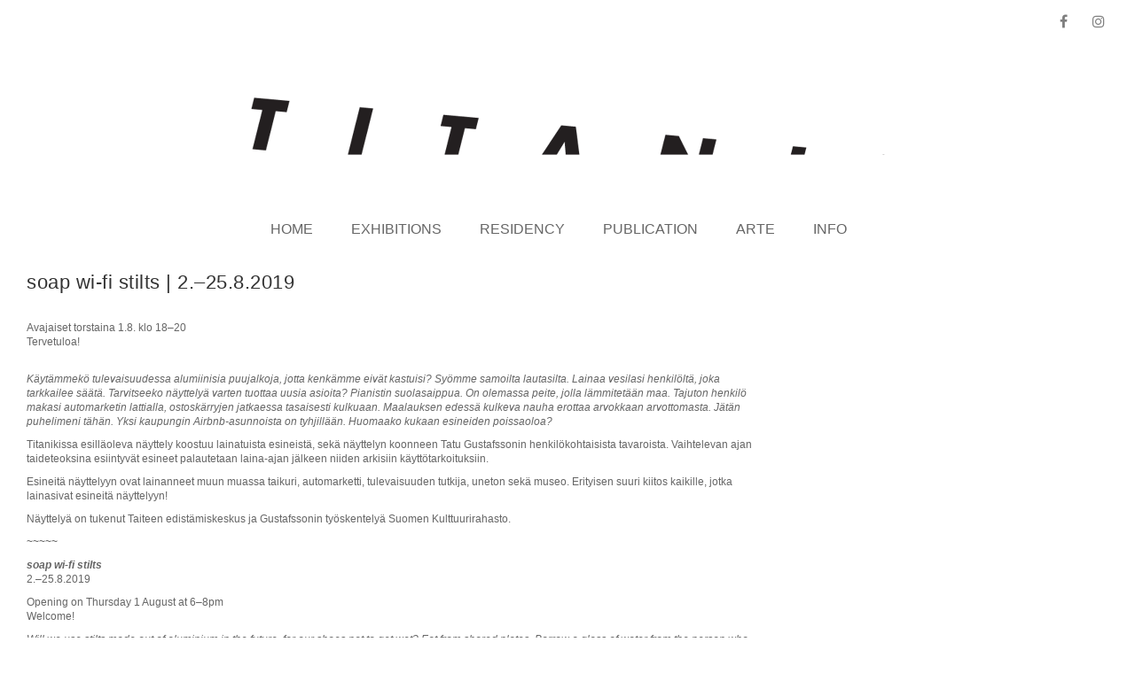

--- FILE ---
content_type: text/html; charset=UTF-8
request_url: https://www.titanik.fi/soap-wi-fi-stilts/
body_size: 13027
content:
<!DOCTYPE html>
<!--[if IE 7]>
<html class="ie ie7" lang="en-US">
<![endif]-->
<!--[if IE 8]>
<html class="ie ie8" lang="en-US">
<![endif]-->
<!--[if !(IE 7) | !(IE 8) ]><!-->
<html lang="en-US">
    <!--<![endif]-->
    <head>
        <meta charset="UTF-8">
        <meta name="viewport" content="width=device-width">
        <link rel="profile" href="https://gmpg.org/xfn/11">
        <link rel="pingback" href="https://www.titanik.fi/wordpress/xmlrpc.php">                  
        <title>soap wi-fi stilts | 2.–25.8.2019 &#8211; Titanik</title>

	  <meta name='robots' content='max-image-preview:large' />
<link rel='dns-prefetch' href='//www.googletagmanager.com' />
<link rel='dns-prefetch' href='//fonts.googleapis.com' />
<link rel='dns-prefetch' href='//s.w.org' />
<link rel="alternate" type="application/rss+xml" title="Titanik &raquo; Feed" href="https://www.titanik.fi/feed/" />
<link rel="alternate" type="application/rss+xml" title="Titanik &raquo; Comments Feed" href="https://www.titanik.fi/comments/feed/" />
<link rel="alternate" type="application/rss+xml" title="Titanik &raquo; soap wi-fi stilts | 2.–25.8.2019 Comments Feed" href="https://www.titanik.fi/soap-wi-fi-stilts/feed/" />
<script type="text/javascript">
window._wpemojiSettings = {"baseUrl":"https:\/\/s.w.org\/images\/core\/emoji\/14.0.0\/72x72\/","ext":".png","svgUrl":"https:\/\/s.w.org\/images\/core\/emoji\/14.0.0\/svg\/","svgExt":".svg","source":{"concatemoji":"https:\/\/www.titanik.fi\/wordpress\/wp-includes\/js\/wp-emoji-release.min.js?ver=ef2af00e36dd7dee3968c4f4442005b6"}};
/*! This file is auto-generated */
!function(e,a,t){var n,r,o,i=a.createElement("canvas"),p=i.getContext&&i.getContext("2d");function s(e,t){var a=String.fromCharCode,e=(p.clearRect(0,0,i.width,i.height),p.fillText(a.apply(this,e),0,0),i.toDataURL());return p.clearRect(0,0,i.width,i.height),p.fillText(a.apply(this,t),0,0),e===i.toDataURL()}function c(e){var t=a.createElement("script");t.src=e,t.defer=t.type="text/javascript",a.getElementsByTagName("head")[0].appendChild(t)}for(o=Array("flag","emoji"),t.supports={everything:!0,everythingExceptFlag:!0},r=0;r<o.length;r++)t.supports[o[r]]=function(e){if(!p||!p.fillText)return!1;switch(p.textBaseline="top",p.font="600 32px Arial",e){case"flag":return s([127987,65039,8205,9895,65039],[127987,65039,8203,9895,65039])?!1:!s([55356,56826,55356,56819],[55356,56826,8203,55356,56819])&&!s([55356,57332,56128,56423,56128,56418,56128,56421,56128,56430,56128,56423,56128,56447],[55356,57332,8203,56128,56423,8203,56128,56418,8203,56128,56421,8203,56128,56430,8203,56128,56423,8203,56128,56447]);case"emoji":return!s([129777,127995,8205,129778,127999],[129777,127995,8203,129778,127999])}return!1}(o[r]),t.supports.everything=t.supports.everything&&t.supports[o[r]],"flag"!==o[r]&&(t.supports.everythingExceptFlag=t.supports.everythingExceptFlag&&t.supports[o[r]]);t.supports.everythingExceptFlag=t.supports.everythingExceptFlag&&!t.supports.flag,t.DOMReady=!1,t.readyCallback=function(){t.DOMReady=!0},t.supports.everything||(n=function(){t.readyCallback()},a.addEventListener?(a.addEventListener("DOMContentLoaded",n,!1),e.addEventListener("load",n,!1)):(e.attachEvent("onload",n),a.attachEvent("onreadystatechange",function(){"complete"===a.readyState&&t.readyCallback()})),(e=t.source||{}).concatemoji?c(e.concatemoji):e.wpemoji&&e.twemoji&&(c(e.twemoji),c(e.wpemoji)))}(window,document,window._wpemojiSettings);
</script>
<style type="text/css">
img.wp-smiley,
img.emoji {
	display: inline !important;
	border: none !important;
	box-shadow: none !important;
	height: 1em !important;
	width: 1em !important;
	margin: 0 0.07em !important;
	vertical-align: -0.1em !important;
	background: none !important;
	padding: 0 !important;
}
</style>
	<link rel='stylesheet' id='wp-block-library-css'  href='https://www.titanik.fi/wordpress/wp-includes/css/dist/block-library/style.min.css?ver=ef2af00e36dd7dee3968c4f4442005b6' type='text/css' media='all' />
<style id='global-styles-inline-css' type='text/css'>
body{--wp--preset--color--black: #000000;--wp--preset--color--cyan-bluish-gray: #abb8c3;--wp--preset--color--white: #ffffff;--wp--preset--color--pale-pink: #f78da7;--wp--preset--color--vivid-red: #cf2e2e;--wp--preset--color--luminous-vivid-orange: #ff6900;--wp--preset--color--luminous-vivid-amber: #fcb900;--wp--preset--color--light-green-cyan: #7bdcb5;--wp--preset--color--vivid-green-cyan: #00d084;--wp--preset--color--pale-cyan-blue: #8ed1fc;--wp--preset--color--vivid-cyan-blue: #0693e3;--wp--preset--color--vivid-purple: #9b51e0;--wp--preset--gradient--vivid-cyan-blue-to-vivid-purple: linear-gradient(135deg,rgba(6,147,227,1) 0%,rgb(155,81,224) 100%);--wp--preset--gradient--light-green-cyan-to-vivid-green-cyan: linear-gradient(135deg,rgb(122,220,180) 0%,rgb(0,208,130) 100%);--wp--preset--gradient--luminous-vivid-amber-to-luminous-vivid-orange: linear-gradient(135deg,rgba(252,185,0,1) 0%,rgba(255,105,0,1) 100%);--wp--preset--gradient--luminous-vivid-orange-to-vivid-red: linear-gradient(135deg,rgba(255,105,0,1) 0%,rgb(207,46,46) 100%);--wp--preset--gradient--very-light-gray-to-cyan-bluish-gray: linear-gradient(135deg,rgb(238,238,238) 0%,rgb(169,184,195) 100%);--wp--preset--gradient--cool-to-warm-spectrum: linear-gradient(135deg,rgb(74,234,220) 0%,rgb(151,120,209) 20%,rgb(207,42,186) 40%,rgb(238,44,130) 60%,rgb(251,105,98) 80%,rgb(254,248,76) 100%);--wp--preset--gradient--blush-light-purple: linear-gradient(135deg,rgb(255,206,236) 0%,rgb(152,150,240) 100%);--wp--preset--gradient--blush-bordeaux: linear-gradient(135deg,rgb(254,205,165) 0%,rgb(254,45,45) 50%,rgb(107,0,62) 100%);--wp--preset--gradient--luminous-dusk: linear-gradient(135deg,rgb(255,203,112) 0%,rgb(199,81,192) 50%,rgb(65,88,208) 100%);--wp--preset--gradient--pale-ocean: linear-gradient(135deg,rgb(255,245,203) 0%,rgb(182,227,212) 50%,rgb(51,167,181) 100%);--wp--preset--gradient--electric-grass: linear-gradient(135deg,rgb(202,248,128) 0%,rgb(113,206,126) 100%);--wp--preset--gradient--midnight: linear-gradient(135deg,rgb(2,3,129) 0%,rgb(40,116,252) 100%);--wp--preset--duotone--dark-grayscale: url('#wp-duotone-dark-grayscale');--wp--preset--duotone--grayscale: url('#wp-duotone-grayscale');--wp--preset--duotone--purple-yellow: url('#wp-duotone-purple-yellow');--wp--preset--duotone--blue-red: url('#wp-duotone-blue-red');--wp--preset--duotone--midnight: url('#wp-duotone-midnight');--wp--preset--duotone--magenta-yellow: url('#wp-duotone-magenta-yellow');--wp--preset--duotone--purple-green: url('#wp-duotone-purple-green');--wp--preset--duotone--blue-orange: url('#wp-duotone-blue-orange');--wp--preset--font-size--small: 13px;--wp--preset--font-size--medium: 20px;--wp--preset--font-size--large: 36px;--wp--preset--font-size--x-large: 42px;}.has-black-color{color: var(--wp--preset--color--black) !important;}.has-cyan-bluish-gray-color{color: var(--wp--preset--color--cyan-bluish-gray) !important;}.has-white-color{color: var(--wp--preset--color--white) !important;}.has-pale-pink-color{color: var(--wp--preset--color--pale-pink) !important;}.has-vivid-red-color{color: var(--wp--preset--color--vivid-red) !important;}.has-luminous-vivid-orange-color{color: var(--wp--preset--color--luminous-vivid-orange) !important;}.has-luminous-vivid-amber-color{color: var(--wp--preset--color--luminous-vivid-amber) !important;}.has-light-green-cyan-color{color: var(--wp--preset--color--light-green-cyan) !important;}.has-vivid-green-cyan-color{color: var(--wp--preset--color--vivid-green-cyan) !important;}.has-pale-cyan-blue-color{color: var(--wp--preset--color--pale-cyan-blue) !important;}.has-vivid-cyan-blue-color{color: var(--wp--preset--color--vivid-cyan-blue) !important;}.has-vivid-purple-color{color: var(--wp--preset--color--vivid-purple) !important;}.has-black-background-color{background-color: var(--wp--preset--color--black) !important;}.has-cyan-bluish-gray-background-color{background-color: var(--wp--preset--color--cyan-bluish-gray) !important;}.has-white-background-color{background-color: var(--wp--preset--color--white) !important;}.has-pale-pink-background-color{background-color: var(--wp--preset--color--pale-pink) !important;}.has-vivid-red-background-color{background-color: var(--wp--preset--color--vivid-red) !important;}.has-luminous-vivid-orange-background-color{background-color: var(--wp--preset--color--luminous-vivid-orange) !important;}.has-luminous-vivid-amber-background-color{background-color: var(--wp--preset--color--luminous-vivid-amber) !important;}.has-light-green-cyan-background-color{background-color: var(--wp--preset--color--light-green-cyan) !important;}.has-vivid-green-cyan-background-color{background-color: var(--wp--preset--color--vivid-green-cyan) !important;}.has-pale-cyan-blue-background-color{background-color: var(--wp--preset--color--pale-cyan-blue) !important;}.has-vivid-cyan-blue-background-color{background-color: var(--wp--preset--color--vivid-cyan-blue) !important;}.has-vivid-purple-background-color{background-color: var(--wp--preset--color--vivid-purple) !important;}.has-black-border-color{border-color: var(--wp--preset--color--black) !important;}.has-cyan-bluish-gray-border-color{border-color: var(--wp--preset--color--cyan-bluish-gray) !important;}.has-white-border-color{border-color: var(--wp--preset--color--white) !important;}.has-pale-pink-border-color{border-color: var(--wp--preset--color--pale-pink) !important;}.has-vivid-red-border-color{border-color: var(--wp--preset--color--vivid-red) !important;}.has-luminous-vivid-orange-border-color{border-color: var(--wp--preset--color--luminous-vivid-orange) !important;}.has-luminous-vivid-amber-border-color{border-color: var(--wp--preset--color--luminous-vivid-amber) !important;}.has-light-green-cyan-border-color{border-color: var(--wp--preset--color--light-green-cyan) !important;}.has-vivid-green-cyan-border-color{border-color: var(--wp--preset--color--vivid-green-cyan) !important;}.has-pale-cyan-blue-border-color{border-color: var(--wp--preset--color--pale-cyan-blue) !important;}.has-vivid-cyan-blue-border-color{border-color: var(--wp--preset--color--vivid-cyan-blue) !important;}.has-vivid-purple-border-color{border-color: var(--wp--preset--color--vivid-purple) !important;}.has-vivid-cyan-blue-to-vivid-purple-gradient-background{background: var(--wp--preset--gradient--vivid-cyan-blue-to-vivid-purple) !important;}.has-light-green-cyan-to-vivid-green-cyan-gradient-background{background: var(--wp--preset--gradient--light-green-cyan-to-vivid-green-cyan) !important;}.has-luminous-vivid-amber-to-luminous-vivid-orange-gradient-background{background: var(--wp--preset--gradient--luminous-vivid-amber-to-luminous-vivid-orange) !important;}.has-luminous-vivid-orange-to-vivid-red-gradient-background{background: var(--wp--preset--gradient--luminous-vivid-orange-to-vivid-red) !important;}.has-very-light-gray-to-cyan-bluish-gray-gradient-background{background: var(--wp--preset--gradient--very-light-gray-to-cyan-bluish-gray) !important;}.has-cool-to-warm-spectrum-gradient-background{background: var(--wp--preset--gradient--cool-to-warm-spectrum) !important;}.has-blush-light-purple-gradient-background{background: var(--wp--preset--gradient--blush-light-purple) !important;}.has-blush-bordeaux-gradient-background{background: var(--wp--preset--gradient--blush-bordeaux) !important;}.has-luminous-dusk-gradient-background{background: var(--wp--preset--gradient--luminous-dusk) !important;}.has-pale-ocean-gradient-background{background: var(--wp--preset--gradient--pale-ocean) !important;}.has-electric-grass-gradient-background{background: var(--wp--preset--gradient--electric-grass) !important;}.has-midnight-gradient-background{background: var(--wp--preset--gradient--midnight) !important;}.has-small-font-size{font-size: var(--wp--preset--font-size--small) !important;}.has-medium-font-size{font-size: var(--wp--preset--font-size--medium) !important;}.has-large-font-size{font-size: var(--wp--preset--font-size--large) !important;}.has-x-large-font-size{font-size: var(--wp--preset--font-size--x-large) !important;}
</style>
<link rel='stylesheet' id='bg-shce-genericons-css'  href='https://www.titanik.fi/wordpress/wp-content/plugins/show-hidecollapse-expand/assets/css/genericons/genericons.css?ver=ef2af00e36dd7dee3968c4f4442005b6' type='text/css' media='all' />
<link rel='stylesheet' id='bg-show-hide-css'  href='https://www.titanik.fi/wordpress/wp-content/plugins/show-hidecollapse-expand/assets/css/bg-show-hide.css?ver=ef2af00e36dd7dee3968c4f4442005b6' type='text/css' media='all' />
<link rel='stylesheet' id='wp-lightbox-2.min.css-css'  href='https://www.titanik.fi/wordpress/wp-content/plugins/wp-lightbox-2/styles/lightbox.min.css?ver=1.3.4' type='text/css' media='all' />
<link rel='stylesheet' id='origamiez_bootstrap-css'  href='https://www.titanik.fi/wordpress/wp-content/themes/origamiez/css/bootstrap.css' type='text/css' media='all' />
<link rel='stylesheet' id='origamiez_bootstrap-theme-css'  href='https://www.titanik.fi/wordpress/wp-content/themes/origamiez/css/bootstrap-theme.css' type='text/css' media='all' />
<link rel='stylesheet' id='origamiez_font-awesome-css'  href='https://www.titanik.fi/wordpress/wp-content/themes/origamiez/css/font-awesome.css' type='text/css' media='all' />
<link rel='stylesheet' id='origamiez_jquery-navgoco-css'  href='https://www.titanik.fi/wordpress/wp-content/themes/origamiez/css/jquery.navgoco.css' type='text/css' media='all' />
<link rel='stylesheet' id='origamiez_jquery-poptrox-css'  href='https://www.titanik.fi/wordpress/wp-content/themes/origamiez/css/jquery.poptrox.css' type='text/css' media='all' />
<link rel='stylesheet' id='origamiez_jquery-owl-carousel-css'  href='https://www.titanik.fi/wordpress/wp-content/themes/origamiez/css/owl.carousel.css' type='text/css' media='all' />
<link rel='stylesheet' id='origamiez_jquery-owl-theme-css'  href='https://www.titanik.fi/wordpress/wp-content/themes/origamiez/css/owl.theme.css' type='text/css' media='all' />
<link rel='stylesheet' id='origamiez_jquery-owl-transitions-css'  href='https://www.titanik.fi/wordpress/wp-content/themes/origamiez/css/owl.transitions.css' type='text/css' media='all' />
<link rel='stylesheet' id='origamiez_jquery-slidebars-css'  href='https://www.titanik.fi/wordpress/wp-content/themes/origamiez/css/slidebars.css' type='text/css' media='all' />
<link rel='stylesheet' id='origamiez_jquery-superfish-css'  href='https://www.titanik.fi/wordpress/wp-content/themes/origamiez/css/superfish.css' type='text/css' media='all' />
<link rel='stylesheet' id='origamiez_style-css'  href='https://www.titanik.fi/wordpress/wp-content/themes/origamiez/style.css' type='text/css' media='all' />
<style id='origamiez_style-inline-css' type='text/css'>

        /*
         * --------------------------------------------------
         * SKELETON
         * --------------------------------------------------
         */
        body {
          color: #666666;
        }

        a {
          color: #333333;
        }
        a:hover {
          color: #a5a5a5;
        }

        h1, h2, h3, h4, h5, h6 {
          color: #333333;
        }
        h1 a, h2 a, h3 a, h4 a, h5 a, h6 a {
          color: #333333;
        }
        h1 a:hover, h2 a:hover, h3 a:hover, h4 a:hover, h5 a:hover, h6 a:hover {
          color: #a5a5a5;
        }

        #origamiez-header {
          background: #FFFFFF;
          border-bottom: 1px solid #ffffff;
        }

        #origamiez-header-bottom {
          border-bottom: 1px solid #ffffff;
        }

        #origamiez-header-bar-inner {
          border-bottom: 1px solid #ffffff;
        }

        #main-nav {
          background: #FFFFFF;
          border-top: 1px solid #ffffff;
        }
        #main-nav.stuckMenu.isStuck {
          background-color: #FFFFFF;
          border-bottom: 1px solid #ffffff;
        }
        #main-nav.stuckMenu.isStuck .main-menu {
          border-bottom: 1px solid #ffffff;
        }

        #main-menu a {
          color: #666666;
        }
        #main-menu > li.current-menu-item > a {
          color: #0a0a0a;
        }
        #main-menu > li:hover > a {
          color: #0a0a0a;
        }
        #main-menu li ul {
          border-top: 3px solid #0a0a0a;
          border-left: 1px solid #ffffff;
          border-right: 1px solid #ffffff;
          border-bottom: 1px solid #ffffff;
          background: #FFFFFF;
        }
        #main-menu li ul li {
          border-bottom: 1px solid #ffffff;
        }
        #main-menu li ul li a {
          color: #666666;
        }
        #main-menu li ul li:hover > a {
          color: #0a0a0a;
        }

        #origamiez-body-inner {
          background: #FFFFFF;
        }

        .origamiez-col-right {
          border-left: 1px solid #ffffff;
        }

        #origamiez-footer-sidebars {
          /*border-top: 1px solid $line-1-bg-color;*/
          border-top: none;
          background-color: #ffffff;
        }

        #origamiez-footer-end {
          background-color: #ffffff;
          color: #999999;
        }

        #bottom-menu li a {
          color: #999999;
          border-left: 1px solid #999999;
        }
        #bottom-menu li a:hover {
          color: #0a0a0a;
        }
        #bottom-menu li:first-child a {
          border-left: none;
        }

        /*
         * --------------------------------------------------
         * HEADLINE
         * --------------------------------------------------
         */
        #origamiez-headline-ticker .origamiez-headline-caption {
          background-color: #FFFFFF;
          color: #0a0a0a;
        }
        #origamiez-headline-ticker .origamiez-headline-caption > span {
          border-right: 1px solid #ffffff;
        }
        #origamiez-headline-ticker #origamiez-ticker a time {
          color: #0a0a0a;
        }

        /*
         * --------------------------------------------------
         * SIDEBAR RIGHT
         * --------------------------------------------------
         */
        /*
         * --------------------------------------------------
         * SIDEBAR CENTER
         * --------------------------------------------------
         */
        #sidebar-center {
          border-right: 1px solid #ffffff;
          background-color: #FFFFFF;
        }
        #sidebar-center .widget {
          margin-top: -1px;
          border-top: 1px solid #ffffff;
        }

        /*
         * --------------------------------------------------
         * SIDEBAR LEFT
         * --------------------------------------------------
         */
        /*
         * --------------------------------------------------
         * SIDEBAR MAIN TOP
         * --------------------------------------------------
         */
        /*
         * --------------------------------------------------
         * SIDEBAR BOTTOM
         * --------------------------------------------------
         */
        #sidebar-bottom {
          border-top: 1px solid #ffffff;
        }
        #sidebar-bottom .widget .widget-title-text {
          border-bottom: none;
        }

        #origamiez-footer-sidebars h2.widget-title {
          color: #FFFFFF;
        }
        #origamiez-footer-sidebars .origamiez-widget-content {
          color: #999999;
        }
        #origamiez-footer-sidebars .origamiez-widget-content a {
          color: #999999;
        }
        #origamiez-footer-sidebars .widget_calendar caption {
          border-bottom-color: #555555;
        }
        #origamiez-footer-sidebars .widget_tag_cloud .origamiez-widget-content a {
          color: #FFFFFF;
          background-color: #555555;
        }

        /*
         * --------------------------------------------------
         * SEARCH FORM
         * --------------------------------------------------
         */
        form.search-form .search-text {
          border: 1px solid #ffffff;
        }
        form.search-form .search-submit {
          background-color: #FFFFFF;
          color: #DFDFDF;
        }

        /*
         * --------------------------------------------------
         * MOBILE MENU
         * --------------------------------------------------
         */
        body.without_bg_slides {
          background: #FFFFFF;
        }
        body.without_bg_slides #sb-site,
        body.without_bg_slides .sb-site-container {
          background: #FFFFFF;
        }

        .origamiez-mobile-icon {
          background-color: #0a0a0a;
          color: #FFFFFF;
        }

        .sb-slidebar {
          background-color: #ffffff;
        }

        #mobile-menu a {
          color: #999999;
        }
        #mobile-menu li {
          border-top: 1px solid #555555;
        }
        #mobile-menu > li:first-child {
          border-top: none;
        }

        /*
         * --------------------------------------------------
         * MOBILE SEARCH
         * --------------------------------------------------
         */
        .sb-slidebar.sb-right {
          color: #999999;
        }
        .sb-slidebar.sb-right a {
          color: #999999;
        }
        .sb-slidebar.sb-right .widget-title {
          border-color: #555555;
          color: #0a0a0a;
        }
        .sb-slidebar.sb-right form.search-form .search-text {
          border-color: #555555;
        }

        /*
         * --------------------------------------------------
         * WIDGET
         * --------------------------------------------------
         */
        h2.widget-title {
          border-bottom: 1px solid #ffffff;
        }

        #origamiez-top-banner .widget-title-text,
        #origamiez-body .widget-title-text {
          border-bottom: 1px solid #0a0a0a;
        }

        /*
         * --------------------------------------------------
         * WIDGET CATEGORIES | ARCHIVES (WP DEFAULT)
         * --------------------------------------------------
         */
        .widget_archive select,
        .widget_categories select {
          border: 1px solid #ffffff;
        }

        .widget_rss ul li:before {
          color: #FA9B39;
        }

        /*
         * --------------------------------------------------
         * WIDGET POSTS MINIMALIST
         * --------------------------------------------------
         */
        .origamiez-widget-posts-minimalist .origamiez-widget-content .origamiez-wp-m-post {
          border-top: 1px dashed #555555;
        }
        .origamiez-widget-posts-minimalist .origamiez-widget-content .origamiez-wp-m-post.origamiez-wp-m-post-first {
          border-top: none;
        }
        .origamiez-widget-posts-minimalist .origamiez-widget-content .origamiez-wp-m-post h5 a {
          color: #999999;
        }

        /*
         * --------------------------------------------------
         * WIDGET POSTS TWEETS
         * --------------------------------------------------
         */
        .origamiez-widget-tweets .origamiez-widget-content .origamiez-wp-m-tweet {
          border-top: 1px solid #555555;
        }
        .origamiez-widget-tweets .origamiez-widget-content .origamiez-wp-m-tweet:hover .fa-twitter {
          color: #00A0D1;
        }
        .origamiez-widget-tweets .origamiez-widget-content .origamiez-wp-m-tweet.origamiez-wp-m-tweet-first {
          border-top: none;
        }
        .origamiez-widget-tweets .origamiez-widget-content .origamiez-wp-m-tweet p.origamiez-wp-m-tweet-content a {
          color: #0a0a0a;
        }

        #origamiez-body .origamiez-widget-tweets .origamiez-widget-content .origamiez-wp-m-tweet {
          border-top-color: #ffffff;
        }
        #origamiez-body .origamiez-widget-tweets .origamiez-widget-content .fa-twitter {
          color: #00A0D1;
        }

        /*
         * --------------------------------------------------
         * WIDGET NEWSLETTER
         * --------------------------------------------------
         */
        .origamiez-widget-newsletter p.newsletter-form input[type=text] {
          border: 1px solid #ffffff;
        }
        .origamiez-widget-newsletter p.newsletter-form button[type=submit] {
          border: 1px solid #ffffff;
        }
        .origamiez-widget-newsletter p.newsletter-form:hover button[type=submit] {
          border: 1px solid #0a0a0a;
          background-color: #0a0a0a;
          color: #FFFFFF;
        }

        #origamiez-footer .origamiez-widget-newsletter p.newsletter-form input[type=text] {
          background: #ffffff;
          border: 1px solid #555555;
        }
        #origamiez-footer .origamiez-widget-newsletter p.newsletter-form button[type=submit] {
          border: 1px solid #555555;
          background: #555555;
          color: #F9F9F9;
        }
        #origamiez-footer .origamiez-widget-newsletter p.newsletter-form:hover input[type=text] {
          border: 1px solid #0a0a0a;
          color: #FFFFFF;
        }
        #origamiez-footer .origamiez-widget-newsletter p.newsletter-form:hover button[type=submit] {
          border: 1px solid #0a0a0a;
          background: #0a0a0a;
          color: #FFFFFF;
        }

        /*
         * --------------------------------------------------
         * WIDGET POSTS SMALL THUMBNAIL
         * --------------------------------------------------
         */
        .origamiez-widget-posts-small-thumbnail .origamiez-widget-content .origamiez-wp-mt-post {
          border-top: 1px solid #ffffff;
        }
        .origamiez-widget-posts-small-thumbnail .origamiez-widget-content .origamiez-wp-mt-post.origamiez-wp-mt-post-first {
          border-top: none;
        }

        /*
         * --------------------------------------------------
         * WIDGET POSTS GRID
         * --------------------------------------------------
         */
        .origamiez-widget-posts-grid .origamiez-widget-content .row.row-first .origamiez-wp-grid-post {
          border-top: none;
        }
        .origamiez-widget-posts-grid .origamiez-widget-content .row .origamiez-wp-grid-post {
          border-top: 1px solid #ffffff;
          border-left: 1px solid #ffffff;
          border-right: 1px solid #ffffff;
          margin-left: -1px;
        }
        .origamiez-widget-posts-grid .origamiez-widget-content .row .origamiez-wp-grid-post.origamiez-wp-grid-post-first {
          border-left: none;
        }
        .origamiez-widget-posts-grid .origamiez-widget-content .row .origamiez-wp-grid-post.origamiez-wp-grid-post-last {
          border-right: none;
        }

        /*
         * --------------------------------------------------
         * WIDGET TAGS (WP DEFAULT)
         * --------------------------------------------------
         */
        .widget_tag_cloud .tagcloud a {
          background-color: #F9F9F9;
        }
        .widget_tag_cloud .tagcloud a:hover {
          background-color: #0a0a0a;
          color: #FFFFFF;
        }

        /*
         * --------------------------------------------------
         * WIDGET CALENDAR (WP DEFAULT)
         * --------------------------------------------------
         */
        .widget_calendar caption {
          border-bottom: 1px solid #ffffff;
        }
        .widget_calendar tr {
          line-height: 20px;
          height: 20px;
        }

        /*
         * --------------------------------------------------
         * ICON
         * --------------------------------------------------
         */
        a.social-link {
          color: #555555;
          border: 1px solid #555555;
        }
        a.social-link.social-link-facebook {
          color: #3B5998;
          border: 1px solid #3B5998;
        }
        a.social-link.social-link-twitter {
          color: #00A0D1;
          border: 1px solid #00A0D1;
        }
        a.social-link.social-link-pinterest {
          color: #910101;
          border: 1px solid #910101;
        }
        a.social-link.social-link-google-plus {
          color: #C63D2D;
          border: 1px solid #C63D2D;
        }
        a.social-link.social-link-rss {
          color: #FA9B39;
          border: 1px solid #FA9B39;
        }

        /*
         * --------------------------------------------------
         * MOBILE MENU
         * --------------------------------------------------
         */
        /*
         * --------------------------------------------------
         * OWL CUSTOM PAGINATION
         * --------------------------------------------------
         */
        .widget-title .owl-custom-pagination {
          border: 1px solid #ffffff;
          color: #ffffff;
        }
        .widget-title .owl-custom-pagination:hover {
          border-color: #0a0a0a;
          color: #0a0a0a;
        }

        /*
         * --------------------------------------------------
         * ICON
         * --------------------------------------------------
         */
        .metadata-circle-icon .fa {
          color: #0a0a0a;
        }

        /*
         * --------------------------------------------------
         * METADATA
         * --------------------------------------------------
         */
        div.comment-metadata .metadata-divider,
        div.comment-metadata time,
        div.comment-metadata .comment-reply-link,
        div.comment-metadata a {
          color: #666666;
        }

        p.metadata .metadata-post-format {
          background: #0a0a0a;
          color: #FFFFFF;
        }
        p.metadata i,
        p.metadata .metadata-author a,
        p.metadata .metadata-categories a,
        p.metadata .metadata-comment,
        p.metadata .metadata-date,
        p.metadata .metadata-views,
        p.metadata .metadata-divider {
          color: #777777;
        }
        p.metadata .metadata-categories a:hover {
          color: #0a0a0a;
        }

        p.metadata-readmore a {
          color: #0a0a0a;
        }

        div.origamiez-article-metadata p.metadata-divider-horizonal {
          border-bottom: 1px dashed #ffffff;
          color: #0a0a0a;
        }

        .origamiez-transition-all, .wpcf7-form .wpcf7-form-control.wpcf7-submit {
          -o-transition: all .5s;
          -ms-transition: all .5s;
          -moz-transition: all .5s;
          -webkit-transition: all .5s;
        }

        /*
         * --------------------------------------------------
         * BREADCRUMB
         * --------------------------------------------------
         */
        .breadcrumb {
          background-color: transparent;
          border-bottom: 1px solid #ffffff;
        }
        .breadcrumb a {
          text-decoration: none;
        }
        .breadcrumb a.current-page {
          color: #0a0a0a;
        }

        /*
         * --------------------------------------------------
         * BLOG PAGE
         * --------------------------------------------------
         */
        body.origamiez-layout-blog #origamiez-blogposts {
          list-style-type: none;
        }
        body.origamiez-layout-blog #origamiez-blogposts > li {
          border-top: 1px solid #ffffff;
        }
        body.origamiez-layout-blog #origamiez-blogposts > li.origamiez-first-post {
          border-top: none;
        }
        body.origamiez-layout-blog #origamiez-blogposts > li article .entry-thumb a .overlay {
          background: rgba(0, 0, 0, 0.5);
        }
        body.origamiez-layout-blog #origamiez-blogposts > li article .entry-thumb a .overlay-link {
          border: 2px solid #FFFFFF;
        }
        body.origamiez-layout-blog #origamiez-blogposts > li article .entry-thumb a .fa {
          color: #FFFFFF;
        }

        /*
         * --------------------------------------------------
         * BLOG PAGE MASONRY
         * --------------------------------------------------
         */
        body.origamiez-layout-blog.origamiez-layout-blog-masonry #origamiez-blogposts {
          border-bottom: 1px solid #ffffff;
        }
        body.origamiez-layout-blog.origamiez-layout-blog-masonry #origamiez-blogposts .item {
          border-bottom: none;
          border-right: none;
          border-left: 1px solid #ffffff;
          border-top: 1px solid #ffffff;
        }
        body.origamiez-layout-blog.origamiez-layout-blog-masonry #origamiez-blogposts-loadmore {
          background-color: #0a0a0a;
        }
        body.origamiez-layout-blog.origamiez-layout-blog-masonry #origamiez-blogposts-loadmore a {
          color: #FFFFFF;
        }

        /*
         * --------------------------------------------------
         * PAGINATION
         * --------------------------------------------------
         */
        ul.page-numbers {
          border-top: 1px solid #ffffff;
        }
        ul.page-numbers li a, ul.page-numbers li span {
          border: 1px solid #ffffff;
          text-decoration: none;
          transition: all 0.5s;
          -ms-transition: all 0.5s;
          -webkit-transition: all 0.5s;
          -moz-transition: all 0.5s;
        }
        ul.page-numbers li span.dots {
          border-color: transparent;
        }
        ul.page-numbers li a:hover, ul.page-numbers li span.current {
          color: #0a0a0a;
          border-color: #0a0a0a;
        }

        #origamiez_singular_pagination a {
          color: #0a0a0a;
        }

        /*
         * --------------------------------------------------
         * SINGLE PAGE
         * --------------------------------------------------
         */
        body.origamiez-layout-single #origamiez-post-wrap div.entry-tag {
          border-top: 1px solid #ffffff;
        }
        body.origamiez-layout-single #origamiez-post-category,
        body.origamiez-layout-single #origamiez-post-tag {
          border-top: 1px solid #ffffff;
        }
        body.origamiez-layout-single #origamiez-post-category span,
        body.origamiez-layout-single #origamiez-post-category a,
        body.origamiez-layout-single #origamiez-post-tag span,
        body.origamiez-layout-single #origamiez-post-tag a {
          background-color: #F9F9F9;
        }
        body.origamiez-layout-single #origamiez-post-category span:hover,
        body.origamiez-layout-single #origamiez-post-category a:hover,
        body.origamiez-layout-single #origamiez-post-tag span:hover,
        body.origamiez-layout-single #origamiez-post-tag a:hover {
          background-color: #0a0a0a;
          color: #FFFFFF;
        }
        body.origamiez-layout-single #origamiez-post-category span,
        body.origamiez-layout-single #origamiez-post-tag span {
          color: #0a0a0a;
        }
        body.origamiez-layout-single #origamiez-post-category {
          border-top: none;
        }
        body.origamiez-layout-single #origamiez-post-adjacent {
          border-top: 1px solid #ffffff;
        }
        body.origamiez-layout-single #origamiez-post-adjacent div.origamiez-post-adjacent-prev {
          border-right: 1px solid #ffffff;
        }
        body.origamiez-layout-single #origamiez-post-adjacent div.origamiez-post-adjacent-next {
          border-left: 1px solid #ffffff;
        }
        body.origamiez-layout-single #origamiez-post-author {
          border-top: 1px solid #ffffff;
        }
        body.origamiez-layout-single #origamiez-post-author .origamiez-author-name a {
          color: #0a0a0a;
        }
        body.origamiez-layout-single #origamiez-post-author .origamiez-author-socials a {
          border: 1px solid #ffffff;
        }
        body.origamiez-layout-single #origamiez-post-related .origamiez-widget-content figure.post figcaption a {
          color: #FFFFFF;
          background-color: rgba(0, 0, 0, 0.5);
        }

        /*
         * --------------------------------------------------
         * COMMENTS
         * --------------------------------------------------
         */
        #comments {
          border-top: none !important;
        }
        #comments > .widget-title.comments-title {
          border-top: 1px dashed #ffffff;
        }
        #comments #comment-nav-below {
          border-top: 1px dashed #ffffff;
        }
        #comments .comment-list > li:first-child {
          border-top: none;
        }
        #comments .pingback,
        #comments .comment {
          border-top: 1px solid #ffffff;
        }
        #comments .pingback .comment-meta .comment-author .fn a,
        #comments .comment .comment-meta .comment-author .fn a {
          color: #0a0a0a;
        }
        #comments #respond {
          border-top: 1px solid #ffffff;
        }
        #comments #respond .comment-form-info input {
          border: 1px solid #ffffff;
        }
        #comments #respond .comment-form-comment textarea {
          border: 1px solid #ffffff;
        }
        #comments #respond .form-submit input {
          color: #FFFFFF;
          border: none;
          background-color: #0a0a0a;
        }

        /*
         * --------------------------------------------------
         * DIVIDER
         * --------------------------------------------------
         */
        .separator {
          border-bottom-width: 1px;
          border-bottom-color: #ffffff;
        }

        .separator-solid {
          border-bottom-style: solid;
        }

        .separator-dotted {
          border-bottom-style: dotted;
        }

        .separator-double {
          border-bottom-style: double;
          border-bottom-width: 3px;
          height: 3px;
        }

        .separator-dashed {
          border-bottom-style: dashed;
        }

        /*
         * --------------------------------------------------
         * PLUGIN (CONTACT FORM 7)
         * --------------------------------------------------
         */
        .wpcf7-form .wpcf7-form-control-wrap > input[type=text], .wpcf7-form .wpcf7-form-control-wrap > input[type=email], .wpcf7-form .wpcf7-form-control-wrap > input[type=number], .wpcf7-form .wpcf7-form-control-wrap > input[type=phone], .wpcf7-form .wpcf7-form-control-wrap > textarea {
          border: 1px solid #ffffff;
        }
        .wpcf7-form .wpcf7-form-control.wpcf7-submit {
          background-color: #0a0a0a;
          border: 1px solid #0a0a0a;
          color: #FFFFFF;
        }
        .wpcf7-form .wpcf7-form-control.wpcf7-submit:hover {
          color: #0a0a0a;
          background-color: #FFFFFF;
        }

        /*
         * --------------------------------------------------
         * BOXER
         * --------------------------------------------------
         */
        body.origamiez-boxer #origamiez-header-search-box form#search-form .search-submit {
          border-right: none !important;
        }

        /*
         * --------------------------------------------------
         * REVIEW (RATING) SYSTEM
         * --------------------------------------------------
         */
        #origamiez-admin-rating {
          border: 1px solid #ffffff;
        }
        #origamiez-admin-rating .origamiez-admin-rating-summary {
          border-bottom: 1px solid #ffffff;
        }
        #origamiez-admin-rating .origamiez-rating-total {
          background-color: #0a0a0a;
        }
        #origamiez-admin-rating .origamiez-rating-total span {
          color: #FFFFFF;
        }
        #origamiez-admin-rating .origamiez-admin-rating-per-featured .col-left {
          font-size: 16px;
        }
        #origamiez-admin-rating .origamiez-admin-rating-per-featured .col-right .circle {
          border: 3px solid #0a0a0a;
          background: #FFFFFF;
          color: #0a0a0a;
        }
        #origamiez-admin-rating .origamiez-admin-rating-per-featured .col-right .line-front {
          background-color: #0a0a0a;
        }
        #origamiez-admin-rating .origamiez-admin-rating-per-featured .col-right .line-back {
          background-color: #ffffff;
        }

        .origamiez-rating-total-inside-widget {
          background: #0a0a0a;
          color: #FFFFFF;
        }

        /*
         * --------------------------------------------------
         * CONTACT INFORMATION
         * --------------------------------------------------
         */
        .origamiez-contact-information .origamiez-contact-block .fa {
          color: #0a0a0a;
        }

        /*
         * --------------------------------------------------
         * WIDGET POSTS TWO COLS (1.1.4)
         * --------------------------------------------------
         */
        .origamiez-widget-posts-two-cols .article-col-right article {
          border-top: 1px solid #ffffff;
        }
        .origamiez-widget-posts-two-cols .article-col-right article.origamiez-post-1 {
          border-top: none !important;
        }

        /*
         * --------------------------------------------------
         * WIDGET MEDIA (1.1.6)
         * --------------------------------------------------
         */
        .origamiez-widget-posts-with-format-icon .origamiez-widget-content .origamiez-w-m-post {
          border-top: 1px solid #ffffff;
        }
        .origamiez-widget-posts-with-format-icon .origamiez-widget-content .metadata-circle-icon {
          border: 1px solid #FFFFFF;
        }
        .origamiez-widget-posts-with-format-icon .origamiez-widget-content .metadata-circle-icon .fa {
          color: #FFFFFF;
        }

        /*
         * --------------------------------------------------
         * WIDGET POSTS ZEBRA (1.1.6)
         * --------------------------------------------------
         */
        .origamiez-widget-posts-zebra .origamiez-widget-content .origamiez-wp-zebra-post {
          border-bottom: 1px solid #ffffff;
        }
        .origamiez-widget-posts-zebra .origamiez-widget-content .origamiez-wp-zebra-post:last-child {
          border-bottom: none;
        }
        .origamiez-widget-posts-zebra .origamiez-widget-content .origamiez-wp-zebra-post.even {
          background-color: #F9F9F9;
        }
        .origamiez-widget-posts-zebra .origamiez-widget-content .origamiez-wp-zebra-post.odd {
          background-color: #FFFFFF;
        }
        .origamiez-widget-posts-zebra .origamiez-widget-content .origamiez-wp-zebra-post .metadata {
          margin-top: 10px;
        }

        /*
         * --------------------------------------------------
         * WIDGET POSTS WITH BACKGROUND (1.1.6)
         * --------------------------------------------------
         */
        .origamiez-widget-posts-with-background .origamiez-widget-content .origamiez-wp-post {
          background-color: #F9F9F9;
        }
        .origamiez-widget-posts-with-background .origamiez-widget-content .origamiez-wp-post .origamiez-wp-post-index {
          border: 1px solid #0a0a0a;
          color: #0a0a0a;
        }

        /*
         * --------------------------------------------------
         * WIDGET POSTS SLIDER (1.1.6)
         * --------------------------------------------------
         */
        .origamiez-widget-posts-slider .origamiez-widget-content .item .caption {
          background-color: #FFFFFF;
        }
        .origamiez-widget-posts-slider .origamiez-widget-content .col-right .owl-pagination {
          background-color: rgba(255, 255, 255, 0.5);
        }

        /*
         * --------------------------------------------------
         * RESPONSIVE (COLOR)
         * --------------------------------------------------
         */
        @media only screen and (max-width: 1023px) {
          #sidebar-right {
            border-top: 1px solid #ffffff;
          }
        }
        @media only screen and (max-width: 767px) {
          #origamiez-post-adjacent .origamiez-post-adjacent-next {
            border-top: 1px dashed #ffffff;
          }

          .origamiez-widget-posts-grid .origamiez-widget-content {
            padding-bottom: 20px;
          }
          .origamiez-widget-posts-grid .origamiez-widget-content .row .origamiez-wp-grid-post {
            border-top: 1px solid #ffffff;
            border-right: none;
            border-left: none;
          }
          .origamiez-widget-posts-grid .origamiez-widget-content .row.row-first .origamiez-wp-grid-post {
            border-top: 1px solid #ffffff;
          }
          .origamiez-widget-posts-grid .origamiez-widget-content .row.row-first .origamiez-wp-grid-post.origamiez-wp-grid-post-first {
            border-top: none;
          }

          .origamiez-widget-posts-playlist .row-first .origamiez-wp-other-post-even .entry-title {
            border-top: 1px solid #555555" !important;
          }

          .origamiez-widget-posts-two-cols .article-col-right {
            border-top: 1px solid #ffffff;
          }
        }
        @media only screen and (max-width: 767px) {
          body.origamiez-page-magazine #main-center-outer > .origamiez-left,
          body.origamiez-page-magazine #main-center-inner > .origamiez-left {
            border-right: none !important;
          }
        }
        @media only screen and (min-width: 1024px) and (max-width: 1179px) {
          .origamiez-col-right {
            border-right: 1px solid #ffffff;
          }
        }
        @media only screen and (min-width: 980px) and (max-width: 1023px) {
          .origamiez-col-right {
            border-right: 1px solid #ffffff;
          }
        }
        @media only screen and (min-width: 900px) and (max-width: 979px) {
          .origamiez-col-right {
            border-right: 1px solid #ffffff;
          }
        }
        @media only screen and (min-width: 800px) and (max-width: 899px) {
          .origamiez-col-right {
            border-right: 1px solid #ffffff;
          }
        }
        @media only screen and (min-width: 768px) and (max-width: 799px) {
          .origamiez-col-right {
            border-right: 1px solid #ffffff;
          }
        }
        @media only screen and (max-width: 599px) {
          #main-nav-inner #origamiez-header-search-box {
            border-left: none;
          }
        }
        /*
         * --------------------------------------------------
         * UPDATE :: 2015.03.17
         * --------------------------------------------------
         */
        #sidebar-bottom .widget {
          border-bottom-color: #ffffff;
        }

        /*
         * --------------------------------------------------
         * UPDATE :: 2015.06.26
         * --------------------------------------------------
         */
        body.origamiez-page-magazine #sidebar-main-center-top,
        body.origamiez-page-magazine #sidebar-main-top {
          border-bottom: 1px solid #ffffff;
        }
        body.origamiez-page-magazine #main-center-outer > .origamiez-left,
        body.origamiez-page-magazine #main-center-inner > .origamiez-left {
          border-right: 1px solid #ffffff;
        }

        body.origamiez-layout-single.origamiez-show-border-for-images .wp-caption.aligncenter, body.origamiez-layout-single.origamiez-show-border-for-images .wp-caption.alignleft, body.origamiez-layout-single.origamiez-show-border-for-images .wp-caption.alignright {
          border: 1px solid #ffffff;
          background-color: #ffffff;
        }

        #origamiez-top-bar {
          border-bottom: 1px solid #ffffff;
        }

        #top-menu li.lang-item.current-lang a {
          color: #0a0a0a;
        }

        #origamiez-blogposts > li.sticky article {
          background-color: #F9F9F9;
        }

        /*
         * --------------------------------------------------
         * UPDATE :: 2015.07.07 (1.1.9)
         * --------------------------------------------------
         */
        p.origamiez-readmore-block > a,
        #origamiez-footer-copyright > a {
          color: #0a0a0a;
        }
        p.origamiez-readmore-block > a:hover,
        #origamiez-footer-copyright > a:hover {
          -ms-filter: "progid:DXImageTransform.Microsoft.Alpha(Opacity=90)";
          filter: alpha(opacity=90);
          -moz-opacity: 0.9;
          -khtml-opacity: 0.9;
          opacity: 0.9;
        }

        .entry-content a {
          color: #0a0a0a;
        }
        .entry-content a:hover {
          -ms-filter: "progid:DXImageTransform.Microsoft.Alpha(Opacity=90)";
          filter: alpha(opacity=90);
          -moz-opacity: 0.9;
          -khtml-opacity: 0.9;
          opacity: 0.9;
        }
        .entry-content q,
        .entry-content blockquote {
          border-left: 3px solid #0a0a0a;
        }

        #bottom-mobile-menu {
          background-color: transparent;
          border: 3px solid #ffffff;
        }

        #top-mobile-menu {
          border: 3px solid #ffffff;
        }

        #bottom-mobile-menu:hover,
        #top-mobile-menu:hover {
          border-color: #0a0a0a;
        }

        /*
         * --------------------------------------------------
         * UPDATE :: 2015.07.22 (1.2.2)
         * --------------------------------------------------
         */
        #origamiez_singular_pagination a {
          border-right: 3px solid #0a0a0a;
        }

        body.page-template-template-page-three-cols #sidebar-middle,
        body.origamiez-taxonomy-three-cols #sidebar-middle,
        body.origamiez-single-post-three-cols #sidebar-middle {
          border-right: 1px solid #ffffff;
        }

        body.page-template-template-page-three-cols-slm #sidebar-center,
        body.origamiez-taxonomy-three-cols-slm #sidebar-center,
        body.origamiez-single-post-three-cols-slm #sidebar-center {
          border-left: 1px solid #ffffff;
        }


</style>
<link rel='stylesheet' id='origamiez_responsive-css'  href='https://www.titanik.fi/wordpress/wp-content/themes/origamiez/css/responsive.css' type='text/css' media='all' />
<link rel='stylesheet' id='origamiez_google-fonts-css'  href='//fonts.googleapis.com/css?family=Oswald%3A400%2C700%26subset%3Dlatin%2Cvietnamese%7CNoto+Sans%3A400%2C400italic%2C700%2C700italic%26subset%3Dlatin%2Cvietnamese%7CJosefin%2BSlab%3A400%2C400italic%2C700italic%2C700&#038;ver=6.0.11' type='text/css' media='all' />
<link rel='stylesheet' id='origamiez_typography-css'  href='https://www.titanik.fi/wordpress/wp-content/themes/origamiez/typography/default.css' type='text/css' media='all' />
<style id='origamiez_typography-inline-css' type='text/css'>
body {font-family: Arial;}
body {font-size: 12px;}
body {line-height: 16px;}
#main-menu a {font-family: Helvetica;}
#main-menu a {font-weight: normal;}
h1 {font-family: Arial;}
h3 {font-family: Arial;}
</style>
<script type='text/javascript' src='https://www.titanik.fi/wordpress/wp-includes/js/jquery/jquery.min.js?ver=3.6.0' id='jquery-core-js'></script>
<script type='text/javascript' src='https://www.titanik.fi/wordpress/wp-includes/js/jquery/jquery-migrate.min.js?ver=3.3.2' id='jquery-migrate-js'></script>

<!-- Google Analytics snippet added by Site Kit -->
<script type='text/javascript' src='https://www.googletagmanager.com/gtag/js?id=UA-195705518-1' id='google_gtagjs-js' async></script>
<script type='text/javascript' id='google_gtagjs-js-after'>
window.dataLayer = window.dataLayer || [];function gtag(){dataLayer.push(arguments);}
gtag('set', 'linker', {"domains":["www.titanik.fi"]} );
gtag("js", new Date());
gtag("set", "developer_id.dZTNiMT", true);
gtag("config", "UA-195705518-1", {"anonymize_ip":true});
</script>

<!-- End Google Analytics snippet added by Site Kit -->
<link rel="https://api.w.org/" href="https://www.titanik.fi/wp-json/" /><link rel="alternate" type="application/json" href="https://www.titanik.fi/wp-json/wp/v2/posts/4342" /><link rel="EditURI" type="application/rsd+xml" title="RSD" href="https://www.titanik.fi/wordpress/xmlrpc.php?rsd" />
<link rel="canonical" href="https://www.titanik.fi/soap-wi-fi-stilts/" />
<link rel="alternate" type="application/json+oembed" href="https://www.titanik.fi/wp-json/oembed/1.0/embed?url=https%3A%2F%2Fwww.titanik.fi%2Fsoap-wi-fi-stilts%2F" />
<link rel="alternate" type="text/xml+oembed" href="https://www.titanik.fi/wp-json/oembed/1.0/embed?url=https%3A%2F%2Fwww.titanik.fi%2Fsoap-wi-fi-stilts%2F&#038;format=xml" />
<meta name="generator" content="Site Kit by Google 1.75.0" /><link rel="icon" href="https://www.titanik.fi/wordpress/wp-content/uploads/2016/04/cropped-TITANIK_weblogo-02-32x32.png" sizes="32x32" />
<link rel="icon" href="https://www.titanik.fi/wordpress/wp-content/uploads/2016/04/cropped-TITANIK_weblogo-02-192x192.png" sizes="192x192" />
<link rel="apple-touch-icon" href="https://www.titanik.fi/wordpress/wp-content/uploads/2016/04/cropped-TITANIK_weblogo-02-180x180.png" />
<meta name="msapplication-TileImage" content="https://www.titanik.fi/wordpress/wp-content/uploads/2016/04/cropped-TITANIK_weblogo-02-270x270.png" />
    </head>

    <body data-rsssl=1 class="post-template-default single single-post postid-4342 single-format-standard origamiez-layout-right-sidebar origamiez-layout-single origamiez-show-border-for-images without_bg_slides origamiez-fluid origamiez-skin-custom origamiez-header-style-up-down origamiez-single-post-two-cols">             
                
            <div class="sb-slidebar sb-left sb-width-custom" data-sb-width="260px">
    <ul id="mobile-menu" class="clearfix"><li id="menu-item-2152" class="menu-item menu-item-type-custom menu-item-object-custom menu-item-home origamiez-menuitem-first menu-item-2152"><a href="https://www.titanik.fi/">Home</a></li>
<li id="menu-item-2166" class="menu-item menu-item-type-post_type menu-item-object-page menu-item-2166"><a href="https://www.titanik.fi/program/">Exhibitions</a></li>
<li id="menu-item-2358" class="menu-item menu-item-type-post_type menu-item-object-page menu-item-2358"><a href="https://www.titanik.fi/residency/">Residency</a></li>
<li id="menu-item-7580" class="menu-item menu-item-type-post_type menu-item-object-page menu-item-7580"><a href="https://www.titanik.fi/titanikpublication/">Publication</a></li>
<li id="menu-item-2247" class="menu-item menu-item-type-post_type menu-item-object-page menu-item-2247"><a href="https://www.titanik.fi/arte/">Arte</a></li>
<li id="menu-item-2231" class="menu-item menu-item-type-post_type menu-item-object-page origamiez-menuitem-last menu-item-2231"><a href="https://www.titanik.fi/info/">Info</a></li>
</ul>    </div>
    
        <div id="sb-site" >                 

            <header id="origamiez-header">     
                
<div id="origamiez-top-bar">
	
	<div id="origamiez-top-bar-inner"
		class="container clearfix">
		
		<div class="row">
						
       					
			

							<div class="origamiez-top-bar-col-right col-xs-12 col-sm-12">
	        <div id="top-social-link-inner" class="clearfix">
                    <a href="https://www.facebook.com/titanikgallery" data-placement="bottom" data-toggle="tooltip" title="Facebook" rel="nofollow" target="_blank" class="origamiez-tooltip social-link social-link-first" style="color: #7f7f7f">
          <span class="fa fa-facebook"></span>
        </a>
                <a href="https://www.instagram.com/titanikgalleria/" data-placement="bottom" data-toggle="tooltip" title="Instagram" rel="nofollow" target="_blank" class="origamiez-tooltip social-link social-link-first" style="color: #7f7f7f">
          <span class="fa fa-instagram"></span>
        </a>
        					</div>
				</div>			
			
		</div>

	</div>

</div>

                
                <div id="origamiez-header-top" class="origamiez-header-up-down">
    <div class="container clearfix">          
                <div id="origamiez-logo" class="clearfix">
            <a id="site-home-link" href="https://www.titanik.fi" title="Titanik">
                                <img id="site-logo" class="img-responsive" src="https://www.titanik.fi/wordpress/wp-content/uploads/2016/04/TITANIK_weblogo-02.png" alt="Titanik">
                        </a>
        </div> <!-- end: logo -->                        

            </div>
</div>    
                                    <div id="origamiez-header-bottom" class="clearfix">                                                            
                        <nav id="main-nav">
                            <div id="origamiez-mobile-wrap" class="clearfix">                            
                                <span id="origamiez-mobile-menu-icon" class="origamiez-mobile-icon sb-toggle-left"><span class="fa fa-bars"></span><span>Menu</span></span>                            
                            </div>
                                
                            <div id="main-nav-inner" class="container">
                                <ul id="main-menu" class="clearfix"><li class="menu-item menu-item-type-custom menu-item-object-custom menu-item-home origamiez-menuitem-first menu-item-2152"><a href="https://www.titanik.fi/">Home</a></li>
<li class="menu-item menu-item-type-post_type menu-item-object-page menu-item-2166"><a href="https://www.titanik.fi/program/">Exhibitions</a></li>
<li class="menu-item menu-item-type-post_type menu-item-object-page menu-item-2358"><a href="https://www.titanik.fi/residency/">Residency</a></li>
<li class="menu-item menu-item-type-post_type menu-item-object-page menu-item-7580"><a href="https://www.titanik.fi/titanikpublication/">Publication</a></li>
<li class="menu-item menu-item-type-post_type menu-item-object-page menu-item-2247"><a href="https://www.titanik.fi/arte/">Arte</a></li>
<li class="menu-item menu-item-type-post_type menu-item-object-page origamiez-menuitem-last menu-item-2231"><a href="https://www.titanik.fi/info/">Info</a></li>
</ul>  
                            </div>
                        </nav><!-- end: main-nav-->                
                    </div> <!-- end: header-bottom -->
                            </header>

            <div id="origamiez-body" class="container clearfix">
                <div id="origamiez-body-inner" class="clearfix">
                    
<div id="sidebar-center" class="origamiez-size-01 pull-left">

    
            <div class="clearfix"></div>

        <div id="sidebar-center-bottom" class="row clearfix">
                            <article id="origamiez-post-wrap" class="clearfix post-4342 post type-post status-publish format-standard has-post-thumbnail hentry category-exhibitions origamiez-first-post">

                    <h1 class="entry-title">soap wi-fi stilts | 2.–25.8.2019</h1>

                    <p class="metadata clearfix">
                        <span class="vcard author hidden"><span class="fn">director</span></span>
                        
                        
                                            
                    </p>

                    
                    <div class="entry-content clearfix">
                        <p>Avajaiset torstaina 1.8. klo 18–20<br />Tervetuloa!</p>
<p><em><br />Käytämmekö tulevaisuudessa alumiinisia puujalkoja, jotta kenkämme eivät kastuisi? Syömme samoilta lautasilta. Lainaa vesilasi henkilöltä, joka tarkkailee säätä. </em><em>Tarvitseeko näyttelyä varten tuottaa uusia asioita?</em> <em>Pianistin suolasaippua. On olemassa peite, jolla lämmitetään maa. Tajuton henkilö makasi automarketin lattialla, ostoskärryjen jatkaessa tasaisesti kulkuaan. Maalauksen edessä kulkeva nauha erottaa arvokkaan arvottomasta. Jätän puhelimeni tähän. Yksi kaupungin Airbnb-asunnoista on tyhjillään. Huomaako kukaan esineiden poissaoloa?</em></p>
<p>Titanikissa esilläoleva näyttely koostuu lainatuista esineistä, sekä näyttelyn koonneen Tatu Gustafssonin henkilökohtaisista tavaroista. Vaihtelevan ajan taideteoksina esiintyvät esineet palautetaan laina-ajan jälkeen niiden arkisiin käyttötarkoituksiin.</p>
<p>Esineitä näyttelyyn ovat lainanneet muun muassa taikuri, automarketti, tulevaisuuden tutkija, uneton sekä museo. Erityisen suuri kiitos kaikille, jotka lainasivat esineitä näyttelyyn!</p>
<p>Näyttelyä on tukenut Taiteen edistämiskeskus ja Gustafssonin työskentelyä Suomen Kulttuurirahasto.</p>
<p>~~~~~</p>
<p><em><strong>soap wi-fi stilts<br /></strong></em>2.–25.8.2019</p>
<p>Opening on Thursday 1 August at 6–8pm<br />Welcome!</p>
<p><em>Will we use stilts made out of aluminium in the future, for our shoes not to get wet? Eat from shared plates. Borrow a glass of water from the person who monitors the weather. Is it necessary to produce new things for an exhibition? A pianist&#8217;s salt soap. There&#8217;s a blanket that warms up the land. An unconscious person was lying on the floor at a supermarket as shopping carts went steadily by. A ribbon in front of a painting separates the valuable from the worthless. I&#8217;ll leave my phone here. One of this town&#8217;s Airbnb flats is empty. Does anyone notice the absence of objects?</em></p>
<p>The exhibition at Titanik consists of borrowed objects and personal belongings of Tatu Gustafsson, who has convened the exhibition. The objects perform as works of art for varying time periods, and return to their everyday uses once the loan time has passed.</p>
<p>Objects at the exhibition are on loan from a magician, a supemarket, a futurologist, an insomniac and a museum, among others. A very special thank you to everyone who have leant objects for the exhibition!</p>
<p>The exhibition has been supported by The Arts Promotion Centre Finland, and Tatu Gustafsson&#8217;s work has been supported by The Finnish Cultural Foundation.</p>


<figure class="wp-container-2 wp-block-gallery-1 wp-block-gallery columns-5 is-cropped"><ul class="blocks-gallery-grid"><li class="blocks-gallery-item"><figure><a href="https://www.titanik.fi/wordpress/wp-content/uploads/2019/08/soapwi-fistilts_-4-scaled.jpg" rel="lightbox[4342]"><img width="150" height="150" src="https://www.titanik.fi/wordpress/wp-content/uploads/2019/08/soapwi-fistilts_-4-150x150.jpg" alt="" data-id="5188" data-full-url="https://www.titanik.fi/wordpress/wp-content/uploads/2019/08/soapwi-fistilts_-4-scaled.jpg" data-link="https://www.titanik.fi/soap-wi-fi-stilts/soapwi-fistilts_-4/" class="wp-image-5188" srcset="https://www.titanik.fi/wordpress/wp-content/uploads/2019/08/soapwi-fistilts_-4-150x150.jpg 150w, https://www.titanik.fi/wordpress/wp-content/uploads/2019/08/soapwi-fistilts_-4-55x55.jpg 55w, https://www.titanik.fi/wordpress/wp-content/uploads/2019/08/soapwi-fistilts_-4-480x480.jpg 480w, https://www.titanik.fi/wordpress/wp-content/uploads/2019/08/soapwi-fistilts_-4-620x620.jpg 620w" sizes="(max-width: 150px) 100vw, 150px" /></a></figure></li><li class="blocks-gallery-item"><figure><a href="https://www.titanik.fi/wordpress/wp-content/uploads/2019/08/soapwi-fistilts_-6-scaled.jpg" rel="lightbox[4342]"><img loading="lazy" width="150" height="150" src="https://www.titanik.fi/wordpress/wp-content/uploads/2019/08/soapwi-fistilts_-6-150x150.jpg" alt="" data-id="5189" data-full-url="https://www.titanik.fi/wordpress/wp-content/uploads/2019/08/soapwi-fistilts_-6-scaled.jpg" data-link="https://www.titanik.fi/soap-wi-fi-stilts/soapwi-fistilts_-6/" class="wp-image-5189" srcset="https://www.titanik.fi/wordpress/wp-content/uploads/2019/08/soapwi-fistilts_-6-150x150.jpg 150w, https://www.titanik.fi/wordpress/wp-content/uploads/2019/08/soapwi-fistilts_-6-55x55.jpg 55w, https://www.titanik.fi/wordpress/wp-content/uploads/2019/08/soapwi-fistilts_-6-480x480.jpg 480w, https://www.titanik.fi/wordpress/wp-content/uploads/2019/08/soapwi-fistilts_-6-620x620.jpg 620w" sizes="(max-width: 150px) 100vw, 150px" /></a></figure></li><li class="blocks-gallery-item"><figure><a href="https://www.titanik.fi/wordpress/wp-content/uploads/2019/08/soapwi-fistilts_-10-scaled.jpg" rel="lightbox[4342]"><img loading="lazy" width="150" height="150" src="https://www.titanik.fi/wordpress/wp-content/uploads/2019/08/soapwi-fistilts_-10-150x150.jpg" alt="" data-id="5190" data-full-url="https://www.titanik.fi/wordpress/wp-content/uploads/2019/08/soapwi-fistilts_-10-scaled.jpg" data-link="https://www.titanik.fi/soap-wi-fi-stilts/soapwi-fistilts_-10/" class="wp-image-5190" srcset="https://www.titanik.fi/wordpress/wp-content/uploads/2019/08/soapwi-fistilts_-10-150x150.jpg 150w, https://www.titanik.fi/wordpress/wp-content/uploads/2019/08/soapwi-fistilts_-10-55x55.jpg 55w, https://www.titanik.fi/wordpress/wp-content/uploads/2019/08/soapwi-fistilts_-10-480x480.jpg 480w, https://www.titanik.fi/wordpress/wp-content/uploads/2019/08/soapwi-fistilts_-10-620x620.jpg 620w" sizes="(max-width: 150px) 100vw, 150px" /></a></figure></li><li class="blocks-gallery-item"><figure><a href="https://www.titanik.fi/wordpress/wp-content/uploads/2019/08/soapwi-fistilts_-17-scaled.jpg" rel="lightbox[4342]"><img loading="lazy" width="150" height="150" src="https://www.titanik.fi/wordpress/wp-content/uploads/2019/08/soapwi-fistilts_-17-150x150.jpg" alt="" data-id="5191" data-full-url="https://www.titanik.fi/wordpress/wp-content/uploads/2019/08/soapwi-fistilts_-17-scaled.jpg" data-link="https://www.titanik.fi/soap-wi-fi-stilts/soapwi-fistilts_-17/" class="wp-image-5191" srcset="https://www.titanik.fi/wordpress/wp-content/uploads/2019/08/soapwi-fistilts_-17-150x150.jpg 150w, https://www.titanik.fi/wordpress/wp-content/uploads/2019/08/soapwi-fistilts_-17-55x55.jpg 55w, https://www.titanik.fi/wordpress/wp-content/uploads/2019/08/soapwi-fistilts_-17-480x480.jpg 480w, https://www.titanik.fi/wordpress/wp-content/uploads/2019/08/soapwi-fistilts_-17-620x620.jpg 620w" sizes="(max-width: 150px) 100vw, 150px" /></a></figure></li><li class="blocks-gallery-item"><figure><a href="https://www.titanik.fi/wordpress/wp-content/uploads/2019/08/soapwi-fistilts-4.jpg" rel="lightbox[4342]"><img loading="lazy" width="150" height="150" src="https://www.titanik.fi/wordpress/wp-content/uploads/2019/08/soapwi-fistilts-4-150x150.jpg" alt="" data-id="5192" data-full-url="https://www.titanik.fi/wordpress/wp-content/uploads/2019/08/soapwi-fistilts-4.jpg" data-link="https://www.titanik.fi/soap-wi-fi-stilts/soapwi-fistilts-4/" class="wp-image-5192" srcset="https://www.titanik.fi/wordpress/wp-content/uploads/2019/08/soapwi-fistilts-4-150x150.jpg 150w, https://www.titanik.fi/wordpress/wp-content/uploads/2019/08/soapwi-fistilts-4-55x55.jpg 55w, https://www.titanik.fi/wordpress/wp-content/uploads/2019/08/soapwi-fistilts-4-480x480.jpg 480w, https://www.titanik.fi/wordpress/wp-content/uploads/2019/08/soapwi-fistilts-4-620x620.jpg 620w" sizes="(max-width: 150px) 100vw, 150px" /></a></figure></li><li class="blocks-gallery-item"><figure><a href="https://www.titanik.fi/wordpress/wp-content/uploads/2019/08/soapwi-fistilts-10.jpg" rel="lightbox[4342]"><img loading="lazy" width="150" height="150" src="https://www.titanik.fi/wordpress/wp-content/uploads/2019/08/soapwi-fistilts-10-150x150.jpg" alt="" data-id="5193" data-full-url="https://www.titanik.fi/wordpress/wp-content/uploads/2019/08/soapwi-fistilts-10.jpg" data-link="https://www.titanik.fi/soap-wi-fi-stilts/soapwi-fistilts-10/" class="wp-image-5193" srcset="https://www.titanik.fi/wordpress/wp-content/uploads/2019/08/soapwi-fistilts-10-150x150.jpg 150w, https://www.titanik.fi/wordpress/wp-content/uploads/2019/08/soapwi-fistilts-10-55x55.jpg 55w, https://www.titanik.fi/wordpress/wp-content/uploads/2019/08/soapwi-fistilts-10-480x480.jpg 480w, https://www.titanik.fi/wordpress/wp-content/uploads/2019/08/soapwi-fistilts-10-620x620.jpg 620w" sizes="(max-width: 150px) 100vw, 150px" /></a></figure></li><li class="blocks-gallery-item"><figure><a href="https://www.titanik.fi/wordpress/wp-content/uploads/2019/08/soapwi-fistilts-12-scaled.jpg" rel="lightbox[4342]"><img loading="lazy" width="150" height="150" src="https://www.titanik.fi/wordpress/wp-content/uploads/2019/08/soapwi-fistilts-12-150x150.jpg" alt="" data-id="5195" data-full-url="https://www.titanik.fi/wordpress/wp-content/uploads/2019/08/soapwi-fistilts-12-scaled.jpg" data-link="https://www.titanik.fi/soap-wi-fi-stilts/soapwi-fistilts-12/" class="wp-image-5195" srcset="https://www.titanik.fi/wordpress/wp-content/uploads/2019/08/soapwi-fistilts-12-150x150.jpg 150w, https://www.titanik.fi/wordpress/wp-content/uploads/2019/08/soapwi-fistilts-12-55x55.jpg 55w, https://www.titanik.fi/wordpress/wp-content/uploads/2019/08/soapwi-fistilts-12-480x480.jpg 480w, https://www.titanik.fi/wordpress/wp-content/uploads/2019/08/soapwi-fistilts-12-620x620.jpg 620w" sizes="(max-width: 150px) 100vw, 150px" /></a></figure></li><li class="blocks-gallery-item"><figure><a href="https://www.titanik.fi/wordpress/wp-content/uploads/2019/08/soapwi-fistilts-14-scaled.jpg" rel="lightbox[4342]"><img loading="lazy" width="150" height="150" src="https://www.titanik.fi/wordpress/wp-content/uploads/2019/08/soapwi-fistilts-14-150x150.jpg" alt="" data-id="5196" data-full-url="https://www.titanik.fi/wordpress/wp-content/uploads/2019/08/soapwi-fistilts-14-scaled.jpg" data-link="https://www.titanik.fi/soap-wi-fi-stilts/soapwi-fistilts-14/" class="wp-image-5196" srcset="https://www.titanik.fi/wordpress/wp-content/uploads/2019/08/soapwi-fistilts-14-150x150.jpg 150w, https://www.titanik.fi/wordpress/wp-content/uploads/2019/08/soapwi-fistilts-14-55x55.jpg 55w, https://www.titanik.fi/wordpress/wp-content/uploads/2019/08/soapwi-fistilts-14-480x480.jpg 480w, https://www.titanik.fi/wordpress/wp-content/uploads/2019/08/soapwi-fistilts-14-620x620.jpg 620w" sizes="(max-width: 150px) 100vw, 150px" /></a></figure></li><li class="blocks-gallery-item"><figure><a href="https://www.titanik.fi/wordpress/wp-content/uploads/2019/08/soapwi-fistilts-22-scaled.jpg" rel="lightbox[4342]"><img loading="lazy" width="150" height="150" src="https://www.titanik.fi/wordpress/wp-content/uploads/2019/08/soapwi-fistilts-22-150x150.jpg" alt="" data-id="5197" data-full-url="https://www.titanik.fi/wordpress/wp-content/uploads/2019/08/soapwi-fistilts-22-scaled.jpg" data-link="https://www.titanik.fi/soap-wi-fi-stilts/soapwi-fistilts-22/" class="wp-image-5197" srcset="https://www.titanik.fi/wordpress/wp-content/uploads/2019/08/soapwi-fistilts-22-150x150.jpg 150w, https://www.titanik.fi/wordpress/wp-content/uploads/2019/08/soapwi-fistilts-22-55x55.jpg 55w, https://www.titanik.fi/wordpress/wp-content/uploads/2019/08/soapwi-fistilts-22-480x480.jpg 480w, https://www.titanik.fi/wordpress/wp-content/uploads/2019/08/soapwi-fistilts-22-620x620.jpg 620w" sizes="(max-width: 150px) 100vw, 150px" /></a></figure></li><li class="blocks-gallery-item"><figure><a href="https://www.titanik.fi/wordpress/wp-content/uploads/2019/08/soapwi-fistilts-23-scaled.jpg" rel="lightbox[4342]"><img loading="lazy" width="150" height="150" src="https://www.titanik.fi/wordpress/wp-content/uploads/2019/08/soapwi-fistilts-23-150x150.jpg" alt="" data-id="5198" data-full-url="https://www.titanik.fi/wordpress/wp-content/uploads/2019/08/soapwi-fistilts-23-scaled.jpg" data-link="https://www.titanik.fi/soap-wi-fi-stilts/soapwi-fistilts-23/" class="wp-image-5198" srcset="https://www.titanik.fi/wordpress/wp-content/uploads/2019/08/soapwi-fistilts-23-150x150.jpg 150w, https://www.titanik.fi/wordpress/wp-content/uploads/2019/08/soapwi-fistilts-23-55x55.jpg 55w, https://www.titanik.fi/wordpress/wp-content/uploads/2019/08/soapwi-fistilts-23-480x480.jpg 480w, https://www.titanik.fi/wordpress/wp-content/uploads/2019/08/soapwi-fistilts-23-620x620.jpg 620w" sizes="(max-width: 150px) 100vw, 150px" /></a></figure></li></ul></figure>
                    </div>

                    
                    
                </article>

                
                
                
                
                    <div id="origamiez-post-related" class="widget">
        <h2 class="widget-title clearfix">
            <span class="widget-title-text pull-left">Related Articles</span>  
            <span class="pull-right owl-custom-pagination fa fa-angle-right origamiez-transition-all"></span>
            <span class="pull-right owl-custom-pagination fa fa-angle-left origamiez-transition-all"></span>
        </h2>

        <div class="origamiez-widget-content clearfix">
            <div class="owl-carousel owl-theme">
                                    <figure class="post">
                                                
                            <img src="https://www.titanik.fi/wordpress/wp-content/uploads/2025/12/8F8C6D57-DB45-427A-8E5D-5A29578F0AFB-1-480x320.jpg" class="img-responsive wp-post-image" alt="" loading="lazy" />                                       
                                                        
                        <figcaption><a href="https://www.titanik.fi/titanik-a-i-r-jatta-grey-moody/">Titanik A.i.R. | Kadi Jatta, Saros Grey &#038; Lewis Moody | January–February 2026  </a></figcaption>
                    </figure>
                                </div>
        </div>
    </div>
    
                
                        </div>
        </div>

    <div id="sidebar-right" class="origamiez-size-01 origamiez-size-02 pull-right">
        <div class="sidebar-right-inner clearfix widget-area" role="complementary">
	        <div id="text-3" class="widget widget_text origamiez-widget-order-0 origamiez-widget-first origamiez-widget-last"><div class="origamiez-widget-content clearfix">			<div class="textwidget"></div>
		</div></div>        </div>
    </div>

<div class="clearfix"></div>
</div> <!-- end #origamiez-body > container > #origamiez-boby-inner -->
</div> <!-- end #origamiez-body-->
<footer id="origamiez-footer" class="clearfix">                
    
        
    <div id="origamiez-footer-end" class="clearfix">                                        
        <div class="container clearfix">
            
                    </div>
    </div>          
</footer>
</div>
<style>.wp-container-2 {display: flex;gap: 0.5em;flex-wrap: wrap;align-items: center;}.wp-container-2 > * { margin: 0; }</style>
<style> .wp-block-gallery-1{ --wp--style--unstable-gallery-gap: var( --wp--style--gallery-gap-default, var( --gallery-block--gutter-size, var( --wp--style--block-gap, 0.5em ) ) ); gap: var( --wp--style--gallery-gap-default, var( --gallery-block--gutter-size, var( --wp--style--block-gap, 0.5em ) ) )}</style><script type='text/javascript' src='https://www.titanik.fi/wordpress/wp-includes/js/jquery/ui/effect.min.js?ver=1.13.1' id='jquery-effects-core-js'></script>
<script type='text/javascript' src='https://www.titanik.fi/wordpress/wp-includes/js/jquery/ui/effect-slide.min.js?ver=1.13.1' id='jquery-effects-slide-js'></script>
<script type='text/javascript' src='https://www.titanik.fi/wordpress/wp-includes/js/jquery/ui/effect-highlight.min.js?ver=1.13.1' id='jquery-effects-highlight-js'></script>
<script type='text/javascript' src='https://www.titanik.fi/wordpress/wp-includes/js/jquery/ui/effect-fold.min.js?ver=1.13.1' id='jquery-effects-fold-js'></script>
<script type='text/javascript' src='https://www.titanik.fi/wordpress/wp-includes/js/jquery/ui/effect-blind.min.js?ver=1.13.1' id='jquery-effects-blind-js'></script>
<script type='text/javascript' src='https://www.titanik.fi/wordpress/wp-content/plugins/show-hidecollapse-expand/assets/js/bg-show-hide.js?ver=ef2af00e36dd7dee3968c4f4442005b6' id='bg-show-hide-script-js'></script>
<script type='text/javascript' id='wp-jquery-lightbox-js-extra'>
/* <![CDATA[ */
var JQLBSettings = {"fitToScreen":"1","resizeSpeed":"400","displayDownloadLink":"1","navbarOnTop":"0","loopImages":"","resizeCenter":"","marginSize":"0","linkTarget":"","help":"","prevLinkTitle":"previous image","nextLinkTitle":"next image","prevLinkText":"\u00ab Previous","nextLinkText":"Next \u00bb","closeTitle":"close image gallery","image":"Image ","of":" of ","download":"Download","jqlb_overlay_opacity":"80","jqlb_overlay_color":"#000000","jqlb_overlay_close":"1","jqlb_border_width":"10","jqlb_border_color":"#ffffff","jqlb_border_radius":"0","jqlb_image_info_background_transparency":"100","jqlb_image_info_bg_color":"#ffffff","jqlb_image_info_text_color":"#000000","jqlb_image_info_text_fontsize":"10","jqlb_show_text_for_image":"1","jqlb_next_image_title":"next image","jqlb_previous_image_title":"previous image","jqlb_next_button_image":"https:\/\/www.titanik.fi\/wordpress\/wp-content\/plugins\/wp-lightbox-2\/styles\/images\/next.gif","jqlb_previous_button_image":"https:\/\/www.titanik.fi\/wordpress\/wp-content\/plugins\/wp-lightbox-2\/styles\/images\/prev.gif","jqlb_maximum_width":"","jqlb_maximum_height":"","jqlb_show_close_button":"1","jqlb_close_image_title":"close image gallery","jqlb_close_image_max_heght":"22","jqlb_image_for_close_lightbox":"https:\/\/www.titanik.fi\/wordpress\/wp-content\/plugins\/wp-lightbox-2\/styles\/images\/closelabel.gif","jqlb_keyboard_navigation":"1","jqlb_popup_size_fix":"0"};
/* ]]> */
</script>
<script type='text/javascript' src='https://www.titanik.fi/wordpress/wp-content/plugins/wp-lightbox-2/js/dist/wp-lightbox-2.min.js?ver=1.3.4.1' id='wp-jquery-lightbox-js'></script>
<script type='text/javascript' src='https://www.titanik.fi/wordpress/wp-includes/js/comment-reply.min.js?ver=ef2af00e36dd7dee3968c4f4442005b6' id='comment-reply-js'></script>
<script type='text/javascript' src='https://www.titanik.fi/wordpress/wp-content/themes/origamiez/js/modernizr.js' id='origamiez_modernizr-js'></script>
<script type='text/javascript' src='https://www.titanik.fi/wordpress/wp-content/themes/origamiez/js/bootstrap.js' id='origamiez_bootstrap-js'></script>
<script type='text/javascript' src='https://www.titanik.fi/wordpress/wp-content/themes/origamiez/js/hoverIntent.js' id='origamiez_hoverIntent-js'></script>
<script type='text/javascript' src='https://www.titanik.fi/wordpress/wp-content/themes/origamiez/js/jquery.easing.js' id='origamiez_jquery-easing-js'></script>
<script type='text/javascript' src='https://www.titanik.fi/wordpress/wp-content/themes/origamiez/js/jquery.fitvids.js' id='origamiez_jquery-fitvids-js'></script>
<script type='text/javascript' src='https://www.titanik.fi/wordpress/wp-content/themes/origamiez/js/jquery.navgoco.js' id='origamiez_jquery-navgoco-js'></script>
<script type='text/javascript' src='https://www.titanik.fi/wordpress/wp-content/themes/origamiez/js/jquery.poptrox.js' id='origamiez_jquery-poptrox-js'></script>
<script type='text/javascript' src='https://www.titanik.fi/wordpress/wp-content/themes/origamiez/js/jquery.transit.js' id='origamiez_jquery-transit-js'></script>
<script type='text/javascript' src='https://www.titanik.fi/wordpress/wp-content/themes/origamiez/js/owl.carousel.js' id='origamiez_jquery-owl-carousel-js'></script>
<script type='text/javascript' src='https://www.titanik.fi/wordpress/wp-content/themes/origamiez/js/slidebars.js' id='origamiez_jquery-slidebars-js'></script>
<script type='text/javascript' src='https://www.titanik.fi/wordpress/wp-content/themes/origamiez/js/superfish.js' id='origamiez_jquery-superfish-js'></script>
<script type='text/javascript' src='https://www.titanik.fi/wordpress/wp-content/themes/origamiez/js/jquery.match-height.js' id='origamiez_jquery-jquery.match-height-js'></script>
<script type='text/javascript' id='origamiez_origamiez-init-js-extra'>
/* <![CDATA[ */
var origamiez_vars = {"info":{"home_url":"https:\/\/www.titanik.fi","template_uri":"https:\/\/www.titanik.fi\/wordpress\/wp-content\/themes\/origamiez","affix":""},"config":{"is_enable_lightbox":1,"is_enable_convert_flat_menus":1,"is_use_gallery_popup":1}};
/* ]]> */
</script>
<script type='text/javascript' src='https://www.titanik.fi/wordpress/wp-content/themes/origamiez/js/origamiez.init.js' id='origamiez_origamiez-init-js'></script>
</body>
</html>


--- FILE ---
content_type: text/css
request_url: https://www.titanik.fi/wordpress/wp-content/themes/origamiez/css/slidebars.css
body_size: 1484
content:
/* -----------------------------------
 * Slidebars
 * Version 0.10.2
 * http://plugins.adchsm.me/slidebars/
 *
 * Written by Adam Smith
 * http://www.adchsm.me/
 *
 * Released under MIT License
 * http://plugins.adchsm.me/slidebars/license.txt
 *
 * -------------------
 * Slidebars CSS Index
 *
 * 001 - Box Model, Html & Body
 * 002 - Site
 * 003 - Slidebars
 * 004 - Animation
 * 005 - Helper Classes
 *
 * ----------------------------
 * 001 - Box Model, Html & Body
 */

html, body, #sb-site, .sb-site-container, .sb-slidebar {
    /* Set box model to prevent any user added margins or paddings from altering the widths or heights. */
    margin: 0;
    padding: 0;
    -webkit-box-sizing: border-box;
    -moz-box-sizing: border-box;
    box-sizing: border-box;
}

html, body {
    width: 100%;
    overflow-x: hidden; /* Stops horizontal scrolling. */
}

html {
    height: 100%; /* Site is as tall as device. */
}

body {
    min-height: 100%;
    height: auto;
    position: relative; /* Required for static Slidebars to function properly. */
}

/* Site scroll locking - prevent site from scrolling when a Slidebar is open, except when static Slidebars are only available. */
html.sb-scroll-lock.sb-active:not(.sb-static) {
    overflow: hidden;
}

/* ----------
 * 002 - Site
 */

#sb-site, .sb-site-container {
    /* You may now use class .sb-site-container instead of #sb-site and use your own id. However please make sure you don't set any of the following styles any differently on your id. */
    width: 100%;
    position: relative;
    z-index: 1; /* Site sits above Slidebars */	    
}

/* ---------------
 * 003 - Slidebars
 */

.sb-slidebar {
    height: 100%;
    overflow-y: auto; /* Enable vertical scrolling on Slidebars when needed. */
    position: fixed;
    top: 0;
    z-index: 0; /* Slidebars sit behind sb-site. */
    display: none; /* Initially hide the Slidebars. Changed from visibility to display to allow -webkit-overflow-scrolling. */    
    -webkit-transform: translate(0px); /* Fixes issues with translated and z-indexed elements on iOS 7. */
}

.sb-left {
    left: 0; /* Set Slidebar to the left. */
}

.sb-right {
    right: 0; /* Set Slidebar to the right. */
}

html.sb-static .sb-slidebar,
.sb-slidebar.sb-static {
    position: absolute; /* Makes Slidebars scroll naturally with the site, and unfixes them for Android Browser < 3 and iOS < 5. */
}

.sb-slidebar.sb-active {
    display: block; /* Makes Slidebars visibile when open. Changed from visibility to display to allow -webkit-overflow-scrolling. */
}

.sb-style-overlay {
    z-index: 9999; /* Set z-index high to ensure it overlays any other site elements. */
}

.sb-momentum-scrolling {
    -webkit-overflow-scrolling: touch; /* Adds native momentum scrolling for iOS & Android devices. */
}

/* Slidebar widths for browsers/devices that don't support media queries. */
.sb-slidebar {
    width: 30%;
}

.sb-width-thin {
    width: 15%;
}

.sb-width-wide {
    width: 45%;
}

@media (max-width: 480px) { /* Slidebar widths on extra small screens. */
    .sb-slidebar {
        width: 70%;
    }

    .sb-width-thin {
        width: 55%;
    }

    .sb-width-wide {
        width: 85%;
    }
}

@media (min-width: 481px) { /* Slidebar widths on small screens. */
    .sb-slidebar {
        width: 55%;
    }

    .sb-width-thin {
        width: 40%;
    }

    .sb-width-wide {
        width: 70%;
    }
}

@media (min-width: 768px) { /* Slidebar widths on medium screens. */
    .sb-slidebar {
        width: 40%;
    }

    .sb-width-thin {
        width: 25%;
    }

    .sb-width-wide {
        width: 55%;
    }
}

@media (min-width: 992px) { /* Slidebar widths on large screens. */
    .sb-slidebar {
        width: 30%;
    }

    .sb-width-thin {
        width: 15%;
    }

    .sb-width-wide {
        width: 45%;
    }
}

@media (min-width: 1200px) { /* Slidebar widths on extra large screens. */
    .sb-slidebar {
        width: 20%;
    }

    .sb-width-thin {
        width: 5%;
    }

    .sb-width-wide {
        width: 35%;
    }
}

/* ---------------
 * 004 - Animation
 */

.sb-slide, #sb-site, .sb-site-container, .sb-slidebar {
    -webkit-transition: -webkit-transform 400ms ease;
    -moz-transition: -moz-transform 400ms ease;
    -o-transition: -o-transform 400ms ease;
    transition: transform 400ms ease;
    -webkit-transition-property: -webkit-transform, left, right; /* Add left/right for Android < 4.4. */
    -webkit-backface-visibility: hidden; /* Prevents flickering. This is non essential, and you may remove it if your having problems with fixed background images in Chrome. */
}

/* --------------------
 * 005 - Helper Classes
 */

.sb-hide { 
    display: none; /* Optionally applied to control classes when Slidebars is disabled over a certain width. */
}